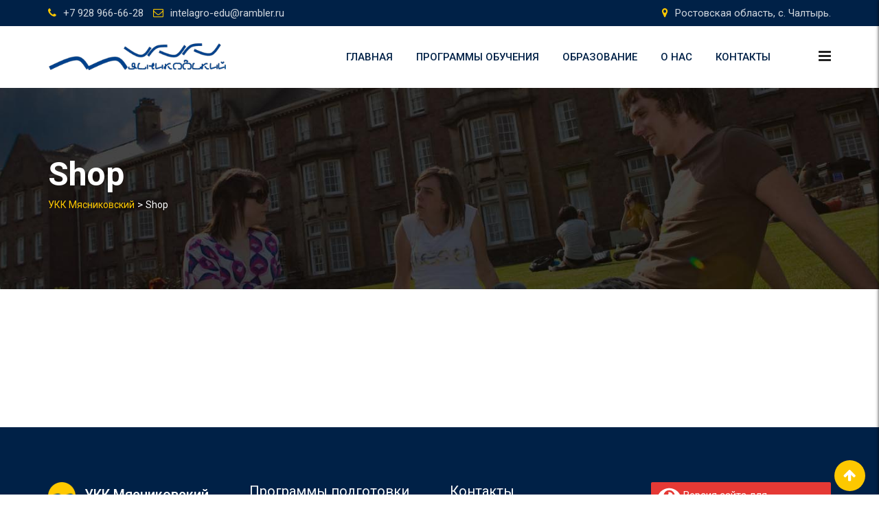

--- FILE ---
content_type: text/css
request_url: http://xn--80aaaah5cslbkfdvd.xn--p1ai/wp-content/plugins/video-conferencing-with-zoom-api/assets/public/css/style.min.css?ver=3.6.11
body_size: 1849
content:
.dpn-zvc-single-content-wrapper{margin-top:40px}.dpn-zvc-single-content-wrapper .deepn-zvc-single-featured-img{margin-bottom:1rem}.dpn-zvc-single-content-wrapper .deepn-zvc-single-featured-img img{width:100%;height:auto}.dpn-zvc-single-content-wrapper .dpn-zvc-col-4,.dpn-zvc-single-content-wrapper .dpn-zvc-col-8{position:relative;min-height:1px;padding-left:15px;padding-right:15px;margin-bottom:58px}.dpn-zvc-single-content-wrapper .dpn-zvc-sidebar-wrapper{width:100%;clear:both}.dpn-zvc-single-content-wrapper .dpn-zvc-sidebar-wrapper .dpn-zvc-sidebar-box{margin-top:1.5rem}.dpn-zvc-single-content-wrapper .dpn-zvc-sidebar-wrapper .dpn-zvc-sidebar-box:first-child{margin-top:0}.dpn-zvc-single-content-wrapper .dpn-zvc-sidebar-wrapper .dpn-zvc-sidebar-box .join-links .btn{padding:10px 20px;color:#fff;border-radius:0;display:block;margin-top:10px}.dpn-zvc-single-content-wrapper .dpn-zvc-sidebar-wrapper .dpn-zvc-sidebar-box .join-links .btn-join-link{background:#a5452d}.dpn-zvc-single-content-wrapper .dpn-zvc-sidebar-wrapper .dpn-zvc-sidebar-box .join-links .btn-start-link{background:#1c3b82}.dpn-zvc-single-content-wrapper .dpn-zvc-sidebar-wrapper .dpn-zvc-sidebar-state{border:1px solid #ccc;padding:20px;margin-top:20px}.dpn-zvc-single-content-wrapper .dpn-zvc-sidebar-wrapper .dpn-zvc-sidebar-state p{padding:0;margin:0}.dpn-zvc-single-content-wrapper .dpn-zvc-sidebar-wrapper .dpn-zvc-timer{display:table;width:100%;table-layout:fixed;border-spacing:2px;border-collapse:separate}.dpn-zvc-single-content-wrapper .dpn-zvc-sidebar-wrapper .dpn-zvc-timer .dpn-zvc-meeting-ended{background:#3a3a3a;padding:10px 16px;border-radius:2px}.dpn-zvc-single-content-wrapper .dpn-zvc-sidebar-wrapper .dpn-zvc-timer .dpn-zvc-meeting-ended h3{margin:0;padding:0;color:#fff;line-height:1.8}.dpn-zvc-single-content-wrapper .dpn-zvc-sidebar-wrapper .dpn-zvc-timer .dpn-zvc-timer-cell{display:table-cell;vertical-align:top;text-align:center;font-size:32px;background:#3a3a3a;color:#fff;line-height:normal;padding:10px 3px;border-radius:2px}.dpn-zvc-single-content-wrapper .dpn-zvc-sidebar-wrapper .dpn-zvc-timer .dpn-zvc-timer-cell-number{font-size:1em;width:100%}.dpn-zvc-single-content-wrapper .dpn-zvc-sidebar-wrapper .dpn-zvc-timer .dpn-zvc-timer-cell-string{font-size:.45em;width:100%;text-transform:uppercase}.dpn-zvc-single-content-wrapper .dpn-zvc-sidebar-wrapper .dpn-zvc-sidebar-tile{background:#3a3a3a;padding:0 16px;border-radius:2px}.dpn-zvc-single-content-wrapper .dpn-zvc-sidebar-wrapper .dpn-zvc-sidebar-tile h3{color:#fff;margin:0;padding:10px 0}.dpn-zvc-single-content-wrapper .dpn-zvc-sidebar-wrapper .dpn-zvc-sidebar-content{background:#f2f2f2;padding:16px}.dpn-zvc-single-content-wrapper .dpn-zvc-sidebar-wrapper .dpn-zvc-sidebar-content .dpn-zvc-sidebar-content-list{margin-bottom:1rem}.dpn-zvc-single-content-wrapper .dpn-zvc-sidebar-wrapper .dpn-zvc-sidebar-content .dpn-zvc-sidebar-content-list span{display:block}@media (min-width:992px){.dpn-zvc-single-content-wrapper .dpn-zvc-col-8{width:66.66666667%;float:left}.dpn-zvc-single-content-wrapper .dpn-zvc-col-4{width:33.33333333%;float:left}}.dpn-zvc-shortcode-op-wrapper table{border:1px solid #dee2e6;width:100%;margin-bottom:1rem;color:#212529;border-collapse:collapse}.dpn-zvc-shortcode-op-wrapper table tr:nth-of-type(odd){background-color:#e2e2e2!important}.dpn-zvc-shortcode-op-wrapper table tr:nth-of-type(odd) td{background-color:#e2e2e2}.dpn-zvc-shortcode-op-wrapper table tr:nth-of-type(odd) td .small-description{font-size:12px;font-style:italic}#vczapi-recordings-list-table_wrapper .dataTables_filter,#vczapi-recordings-list-table_wrapper .dataTables_length,#vczapi-show-meetings-list-table_wrapper .dataTables_filter,#vczapi-show-meetings-list-table_wrapper .dataTables_length,#vczapi-show-webinars-list-table_wrapper .dataTables_filter,#vczapi-show-webinars-list-table_wrapper .dataTables_length{margin:15px 0}#vczapi-recordings-list-table_wrapper .dataTable,#vczapi-show-meetings-list-table_wrapper .dataTable,#vczapi-show-webinars-list-table_wrapper .dataTable{position:relative;margin:15px 0}#vczapi-recordings-list-table_wrapper .dataTable thead,#vczapi-show-meetings-list-table_wrapper .dataTable thead,#vczapi-show-webinars-list-table_wrapper .dataTable thead{text-align:left}#vczapi-recordings-list-table_wrapper .dataTable thead tr,#vczapi-show-meetings-list-table_wrapper .dataTable thead tr,#vczapi-show-webinars-list-table_wrapper .dataTable thead tr{background:#f5f5f5}#vczapi-recordings-list-table_wrapper .dataTable thead td,#vczapi-recordings-list-table_wrapper .dataTable thead th,#vczapi-show-meetings-list-table_wrapper .dataTable thead td,#vczapi-show-meetings-list-table_wrapper .dataTable thead th,#vczapi-show-webinars-list-table_wrapper .dataTable thead td,#vczapi-show-webinars-list-table_wrapper .dataTable thead th{border-bottom:none;padding:8px 15px}#vczapi-recordings-list-table_wrapper .dataTable.no-footer,#vczapi-show-meetings-list-table_wrapper .dataTable.no-footer,#vczapi-show-webinars-list-table_wrapper .dataTable.no-footer{border-bottom:none}#vczapi-recordings-list-table_wrapper .dataTable tbody .odd,#vczapi-show-meetings-list-table_wrapper .dataTable tbody .odd,#vczapi-show-webinars-list-table_wrapper .dataTable tbody .odd{background-color:#fff}#vczapi-recordings-list-table_wrapper .dataTable tbody .even,#vczapi-show-meetings-list-table_wrapper .dataTable tbody .even,#vczapi-show-webinars-list-table_wrapper .dataTable tbody .even{background-color:rgba(0,0,0,.05)}.vczapi-recordings-meeting-id-description ul{list-style:none;padding:0;margin:0}#zvc-cover{background:url(../../images/ajax-loader.gif) no-repeat scroll center center #000;position:absolute;height:100%;width:100%;z-index:5;opacity:.9;top:0}#vczapi-zoom-browser-meeting{position:absolute;left:50%;top:50%;transform:translate(-50%,-50%);z-index:1}#vczapi-zoom-browser-meeting .vczapi-zoom-browser-meeting--meeting-form button[type=submit],#vczapi-zoom-browser-meeting .vczapi-zoom-browser-meeting--meeting-form input[type=email],#vczapi-zoom-browser-meeting .vczapi-zoom-browser-meeting--meeting-form input[type=password],#vczapi-zoom-browser-meeting .vczapi-zoom-browser-meeting--meeting-form input[type=text],#vczapi-zoom-browser-meeting .vczapi-zoom-browser-meeting--meeting-form select{height:40px;border-radius:0}#vczapi-zoom-browser-meeting .vczapi-zoom-browser-meeting--meeting-form button[type=submit]{background-color:#2d8cff;width:100%;color:#fff}#vczapi-zoom-browser-meeting .vczapi-zoom-browser-meeting--meeting-form .form-group{margin-bottom:10px}#vczapi-zoom-browser-meeting .vczapi-zoom-browser-meeting--info{background:#fff;padding:20px 30px;margin-bottom:10px;width:400px}#vczapi-zoom-browser-meeting .vczapi-zoom-browser-meeting--info ul{list-style:none;padding:0;margin:0}@media only screen and (max-width:767px){#vczapi-zoom-browser-meeting .vczapi-zoom-browser-meeting--info{width:300px}#vczapi-zoom-browser-meeting #vczapi-zoom-browser-meeting--container,#vczapi-zoom-browser-meeting .vczapi-zoom-browser-meeting--meeting-form button[type=submit],#vczapi-zoom-browser-meeting .vczapi-zoom-browser-meeting--meeting-form input[type=text]{width:300px}}.dpn-zvc-timer.zoom-join-via-browser-countdown{display:table;width:100%;table-layout:fixed;border-spacing:2px;border-collapse:separate}.dpn-zvc-timer.zoom-join-via-browser-countdown .dpn-zvc-meeting-ended{background:#3a3a3a;padding:10px 16px;border-radius:2px}.dpn-zvc-timer.zoom-join-via-browser-countdown .dpn-zvc-meeting-ended h3{margin:0;padding:0;color:#fff}.dpn-zvc-timer.zoom-join-via-browser-countdown .dpn-zvc-timer-cell{display:table-cell;vertical-align:top;text-align:center;font-size:32px;background:#3a3a3a;color:#fff;line-height:normal;padding:10px 3px;border-radius:2px}.dpn-zvc-timer.zoom-join-via-browser-countdown .dpn-zvc-timer-cell-number{font-size:1em;width:100%}.dpn-zvc-timer.zoom-join-via-browser-countdown .dpn-zvc-timer-cell-string{font-size:.45em;width:100%;text-transform:uppercase}.vczapi-list-zoom-meetings--items{display:flex;flex-wrap:wrap}.vczapi-list-zoom-meetings--item{width:100%;margin-bottom:20px}.vczapi-list-zoom-meetings--item__image{margin-bottom:20px}@media screen and (min-width:767px){.vczapi-list-zoom-meetings--item{width:45%}.vczapi-list-zoom-meetings--item{margin-right:5%}}@media screen and (min-width:1200px){.vczapi-list-zoom-meetings--item{width:25%}.vczapi-list-zoom-meetings--item{margin-right:5%}}.vczapi-list-zoom-meetings--item__image{box-shadow:0 0 1px 1px rgba(0,0,0,.3)}.vczapi-list-zoom-meetings--item__details,.vczapi-list-zoom-meetings--item__details p{font-size:1em}.vczapi-list-zoom-meetings h2,.vczapi-list-zoom-meetings h3,.vczapi-list-zoom-meetings h4,.vczapi-list-zoom-meetings h5,.vczapi-list-zoom-meetings h6,.vczapi-list-zoom-meetings--item__details h1{font-size:1.3em;margin-bottom:5px}.vczapi-list-zoom-meetings--item__details__meta .meta{display:flex;flex-direction:column;margin-bottom:5px}.vczapi-wrap{display:flex;flex:1 0 100%;flex-wrap:wrap;margin-right:-5px;margin-left:-5px}.vczapi-wrap input,.vczapi-wrap select{width:100%}.vczapi-plr{padding:0 1.5em}.vczapi-ptb{padding:1.5em 0}.vczapi-pb{padding-bottom:1.5em}.vczapi-pt{padding-top:1.5em}.vczapi-pl{padding-left:1.5em}.vczapi-pr{padding-right:1.5em}.vczapi-col-10,.vczapi-col-11,.vczapi-col-12,.vczapi-col-2,.vczapi-col-3,.vczapi-col-4,.vczapi-col-5,.vczapi-col-6,.vczapi-col-8,.vczapi-col-9{position:relative;width:100%;padding-right:5px;padding-left:5px}.vczapi-form-control{padding:.75em;height:auto;border-width:1px;border-style:solid;border-color:#eaeaea;border-radius:2px;background:#fafafa;box-shadow:none;box-sizing:border-box;transition:all .2s linear}@media (min-width:768px){.vczapi-col-4{flex:0 0 33.333333%;max-width:33.333333%}.vczapi-col-3{flex:0 0 25%;max-width:25%}}.vczapi-filters-wrapper{margin-bottom:2em;margin-top:1em;align-items:center}